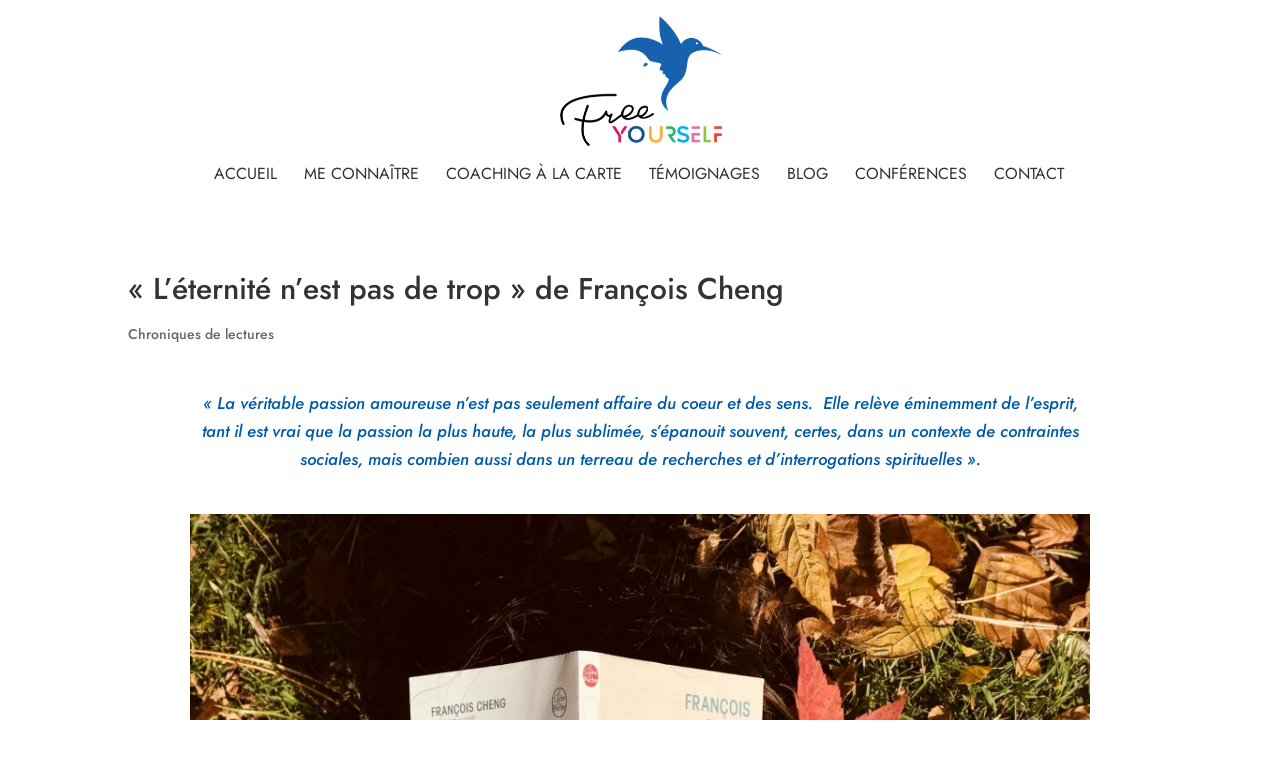

--- FILE ---
content_type: text/css
request_url: https://www.freeyourself.be/wp-content/et-cache/625/et-divi-dynamic-tb-78-625-late.css
body_size: 99
content:
@font-face{font-family:ETmodules;font-display:block;src:url(//www.freeyourself.be/wp-content/themes/Divi/core/admin/fonts/modules/social/modules.eot);src:url(//www.freeyourself.be/wp-content/themes/Divi/core/admin/fonts/modules/social/modules.eot?#iefix) format("embedded-opentype"),url(//www.freeyourself.be/wp-content/themes/Divi/core/admin/fonts/modules/social/modules.woff) format("woff"),url(//www.freeyourself.be/wp-content/themes/Divi/core/admin/fonts/modules/social/modules.ttf) format("truetype"),url(//www.freeyourself.be/wp-content/themes/Divi/core/admin/fonts/modules/social/modules.svg#ETmodules) format("svg");font-weight:400;font-style:normal}

--- FILE ---
content_type: text/css
request_url: https://www.freeyourself.be/wp-content/themes/free-yourself-caroline-henricot/style.css
body_size: 222
content:
/* 
 Theme Name:     Free Yourself - Caroline Henricot
 Author:         DelaSuitedanslesID
 Author URI:     https://delasuitedanslesid.be
 Template:       Divi
 Version:        4.10.6
 Description:   A Child Theme built using the elegantmarketplace.com Child theme maker
Developed by Andrew Palmer for Elegant Marketplace www.elegantmarketplace.com Free to use and duplicate as many times as you like
 Wordpress Version: 5.7.3
*/ 


/* ----------- PUT YOUR CUSTOM CSS BELOW THIS LINE -- DO NOT EDIT ABOVE THIS LINE --------------------------- */ 


